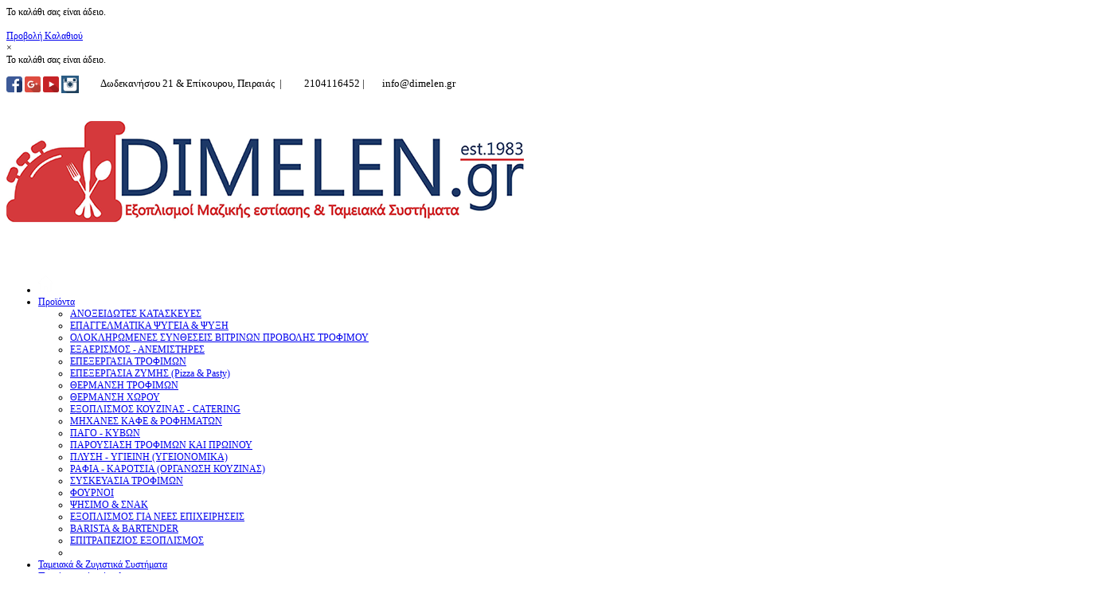

--- FILE ---
content_type: text/html; charset=utf-8
request_url: https://dimelen.gr/index.php/%CE%BA%CE%BF%CF%85%CE%B6%CE%B9%CE%BD%CE%B1/%CE%B5%CF%80%CE%B1%CE%B3%CE%B3%CE%B5%CE%BB%CE%BC%CE%B1%CF%84%CE%B9%CE%BA%CE%B7-%CF%83%CF%87%CE%B1%CF%81%CE%B9%CE%B5%CF%81%CE%B1,-%CF%88%CE%B7%CF%83%CF%84%CE%B1%CF%81%CE%B9%CE%B1,-%CE%BA%CE%B1%CF%81%CE%B2%CE%BF%CF%85%CE%BD%CE%BF%CF%85-%CE%B3%CE%B9%CE%B1-%CE%BA%CE%B1%CE%BB%CE%B1%CE%BC%CE%B1%CE%BA%CE%B9%CE%B1,-%CF%83%CE%BF%CF%85%CE%B2%CE%BB%CE%B1%CE%BA%CE%B9%CE%B1-%CE%BC%CE%B5-%CE%BC%CE%B7%CF%87%CE%B1%CE%BD%CE%B9%CF%83%CE%BC%CE%BF-%CF%80%CE%B5%CF%81%CE%B9%CF%83%CF%84%CF%81%CE%BF%CF%86%CE%B7%CF%83-1-15x0-47x0-30-m-sergas-s%CE%BA56-sk80-%7C%7C-%CE%BC%CE%B5%CF%84%CF%81%CE%B7%CF%84%CE%BF%CE%AF%CF%82-detail
body_size: 12007
content:
<!doctype html>
<!--[if lt IE 7]> <html class="no-js lt-ie9 lt-ie8 lt-ie7" lang="en"> <![endif]-->
<!--[if IE 7]>    <html class="no-js lt-ie9 lt-ie8" lang="en"> <![endif]-->
<!--[if IE 8]>    <html class="no-js lt-ie9" lang="en"> <![endif]-->
<!--[if gt IE 8]><!--> <html class="no-js" lang="en"><!--<![endif]-->
<head>
	<meta name="viewport" content="width=device-width, initial-scale=1.0">
    	<base href="https://dimelen.gr/index.php/%CE%BA%CE%BF%CF%85%CE%B6%CE%B9%CE%BD%CE%B1/%CE%B5%CF%80%CE%B1%CE%B3%CE%B3%CE%B5%CE%BB%CE%BC%CE%B1%CF%84%CE%B9%CE%BA%CE%B7-%CF%83%CF%87%CE%B1%CF%81%CE%B9%CE%B5%CF%81%CE%B1,-%CF%88%CE%B7%CF%83%CF%84%CE%B1%CF%81%CE%B9%CE%B1,-%CE%BA%CE%B1%CF%81%CE%B2%CE%BF%CF%85%CE%BD%CE%BF%CF%85-%CE%B3%CE%B9%CE%B1-%CE%BA%CE%B1%CE%BB%CE%B1%CE%BC%CE%B1%CE%BA%CE%B9%CE%B1,-%CF%83%CE%BF%CF%85%CE%B2%CE%BB%CE%B1%CE%BA%CE%B9%CE%B1-%CE%BC%CE%B5-%CE%BC%CE%B7%CF%87%CE%B1%CE%BD%CE%B9%CF%83%CE%BC%CE%BF-%CF%80%CE%B5%CF%81%CE%B9%CF%83%CF%84%CF%81%CE%BF%CF%86%CE%B7%CF%83-1-15x0-47x0-30-m-sergas-s%CE%BA56-sk80-%7C%7C-%CE%BC%CE%B5%CF%84%CF%81%CE%B7%CF%84%CE%BF%CE%AF%CF%82-detail" />
	<meta http-equiv="content-type" content="text/html; charset=utf-8" />
	<meta http-equiv="cleartype" content="on" />
	<meta name="title" content="ΕΠΑΓΓΕΛΜΑΤΙΚΗ ΣΧΑΡΙΕΡΑ, ΨΗΣΤΑΡΙΑ, ΚΑΡΒΟΥΝΟΥ ΓΙΑ ΚΑΛΑΜΑΚΙΑ, ΣΟΥΒΛΑΚΙΑ ΜΕ ΜΗΧΑΝΙΣΜΟ ΠΕΡΙΣΤΡΟΦΗΣ 2.15x0.47x0.30 m. SERGAS. / SΚ56 - SK80  || " />
	<meta name="description" content="ΕΠΑΓΓΕΛΜΑΤΙΚΗ ΣΧΑΡΙΕΡΑ, ΨΗΣΤΑΡΙΑ, ΚΑΡΒΟΥΝΟΥ ΓΙΑ ΚΑΛΑΜΑΚΙΑ, ΣΟΥΒΛΑΚΙΑ ΜΕ ΜΗΧΑΝΙΣΜΟ ΠΕΡΙΣΤΡΟΦΗΣ 2.15x0.47x0.30 m. SERGAS. / SΚ56 - SK80  ||  ΕΞΟΠΛΙΣΜΟΣ ΚΟΥΖΙΝΑΣ - CATERING 2.800€ (Αρχική τιμή).
Σχαριέρα καρβούνου που προσφέρει την δυνατότητα αυτόματης περιστροφής των ψητών τα οποία τοποθετούνται σε καλαμάκι (σουβλάκι,λουκάνικο,κεμπάπ).
Με αυτόν τον τρόπο επιτυγχάνεται ομοιόμορφο ψήσιμο και φυσικά ελαχιστοποιείτε ο χρόνος επιτήρησης.
Σε περίπτωση που ο χρήστης θελήσει να ψήσει άλλου είδους κρέατα(μπιφτέκια,μπριζόλες,πανσέτες κτλ) ο μηχανισμός ανασηκώνεται και τοποθετούνται στην σχάρα.
Η συσκευή συμπεριλαμβάνει μηχανισμό περιστροφής 56-80 θέσεων.
Διαστάσεις: 2,15x0,47x0,30 m.
Επιφάνεια σχάρας (cm): 1,90x18,5.
Περιστρεφόμενες θέσεις: 56-80.
Οι τιμές δεν συμπεριλαμβάνουν έξοδα μεταφοράς." />
	<meta name="generator" content="Joomla! - Open Source Content Management" />
	<title>ΕΞΟΠΛΙΣΜΟΣ ΚΟΥΖΙΝΑΣ - CATERING : ΕΠΑΓΓΕΛΜΑΤΙΚΗ ΣΧΑΡΙΕΡΑ, ΨΗΣΤΑΡΙΑ, ΚΑΡΒΟΥΝΟΥ ΓΙΑ ΚΑΛΑΜΑΚΙΑ, ΣΟΥΒΛΑΚΙΑ ΜΕ ΜΗΧΑΝΙΣΜΟ ΠΕΡΙΣΤΡΟΦΗΣ 2.15x0.47x0.30 m. SERGAS. / SΚ56 - SK80  || </title>
	<link href="https://dimelen.gr/index.php/κουζινα/επαγγελματικη-σχαριερα,-ψησταρια,-καρβουνου-για-καλαμακια,-σουβλακια-με-μηχανισμο-περιστροφησ-1-15x0-47x0-30-m-sergas-sκ56-sk80-||-μετρητοίς-detail" rel="canonical" />
	<link href="/templates/nextor/favicon.ico" rel="shortcut icon" type="image/vnd.microsoft.icon" />
	<link href="/components/com_virtuemart/assets/css/jquery.fancybox-1.3.4.css?vmver=9293" rel="stylesheet" type="text/css" />
	<link href="/media/system/css/modal.css" rel="stylesheet" type="text/css" />
	<link href="/media/jui/css/bootstrap.min.css" rel="stylesheet" type="text/css" />
	<link href="/media/jui/css/bootstrap-responsive.min.css" rel="stylesheet" type="text/css" />
	<link href="/media/jui/css/bootstrap-extended.css" rel="stylesheet" type="text/css" />
	<script src="/media/jui/js/jquery.min.js" type="text/javascript"></script>
	<script src="/media/jui/js/jquery-noconflict.js" type="text/javascript"></script>
	<script src="/media/jui/js/jquery-migrate.min.js" type="text/javascript"></script>
	<script src="/media/system/js/mootools-core.js" type="text/javascript"></script>
	<script src="/media/system/js/core.js" type="text/javascript"></script>
	<script src="/media/system/js/mootools-more.js" type="text/javascript"></script>
	<script src="/media/system/js/modal.js" type="text/javascript"></script>
	<script src="/templates/nextor/js/jquery.elevateZoom-3.0.8.min.js" type="text/javascript"></script>
	<script src="/media/jui/js/bootstrap.min.js" type="text/javascript"></script>
	<script src="/components/com_virtuemart/assets/js/vmsite.js?vmver=9293" type="text/javascript"></script>
	<script src="/components/com_virtuemart/assets/js/dynupdate.js?vmver=9293" type="text/javascript"></script>
	<script src="/components/com_virtuemart/assets/js/fancybox/jquery.fancybox-1.3.4.pack.js?vmver=9293" type="text/javascript" defer="defer"></script>
	<script src="/components/com_virtuemart/assets/js/vmprices.js?vmver=9293" type="text/javascript"></script>
	<script src="/modules/mod_virtuemart_cart/assets/js/update_cart.js?vmver=9293" type="text/javascript"></script>
	<script type="text/javascript">

		jQuery(function($) {
			SqueezeBox.initialize({});
			SqueezeBox.assign($('a.modal').get(), {
				parse: 'rel'
			});
		});

		window.jModalClose = function () {
			SqueezeBox.close();
		};
		
		// Add extra modal close functionality for tinyMCE-based editors
		document.onreadystatechange = function () {
			if (document.readyState == 'interactive' && typeof tinyMCE != 'undefined' && tinyMCE)
			{
				if (typeof window.jModalClose_no_tinyMCE === 'undefined')
				{	
					window.jModalClose_no_tinyMCE = typeof(jModalClose) == 'function'  ?  jModalClose  :  false;
					
					jModalClose = function () {
						if (window.jModalClose_no_tinyMCE) window.jModalClose_no_tinyMCE.apply(this, arguments);
						tinyMCE.activeEditor.windowManager.close();
					};
				}
		
				if (typeof window.SqueezeBoxClose_no_tinyMCE === 'undefined')
				{
					if (typeof(SqueezeBox) == 'undefined')  SqueezeBox = {};
					window.SqueezeBoxClose_no_tinyMCE = typeof(SqueezeBox.close) == 'function'  ?  SqueezeBox.close  :  false;
		
					SqueezeBox.close = function () {
						if (window.SqueezeBoxClose_no_tinyMCE)  window.SqueezeBoxClose_no_tinyMCE.apply(this, arguments);
						tinyMCE.activeEditor.windowManager.close();
					};
				}
			}
		};
		
//<![CDATA[
jQuery(document).ready(function() {
		jQuery('#VMmenu39_81185 li.VmClose ul').hide();
		jQuery('#VMmenu39_81185 li .VmArrowdown').click(
		function() {

			if (jQuery(this).parent().next('ul').is(':hidden')) {
				jQuery('#VMmenu39_81185 ul:visible').delay(500).slideUp(500,'linear').parents('li').addClass('VmClose').removeClass('VmOpen');
				jQuery(this).parent().next('ul').slideDown(500,'linear');
				jQuery(this).parents('li').addClass('VmOpen').removeClass('VmClose');
			}
		});
	});
//]]>

//<![CDATA[
jQuery(document).ready(function() {
		jQuery('#VMmenu39_86549 li.VmClose ul').hide();
		jQuery('#VMmenu39_86549 li .VmArrowdown').click(
		function() {

			if (jQuery(this).parent().next('ul').is(':hidden')) {
				jQuery('#VMmenu39_86549 ul:visible').delay(500).slideUp(500,'linear').parents('li').addClass('VmClose').removeClass('VmOpen');
				jQuery(this).parent().next('ul').slideDown(500,'linear');
				jQuery(this).parents('li').addClass('VmOpen').removeClass('VmClose');
			}
		});
	});
//]]>
if (typeof Virtuemart === "undefined")
	Virtuemart = {};Virtuemart.vmSiteurl = vmSiteurl = 'https://dimelen.gr/' ;
Virtuemart.vmLang = vmLang = "&lang=el";
Virtuemart.vmLangTag = vmLangTag = "el";
Itemid = '&Itemid=707';
Virtuemart.addtocart_popup = "1" ; 
usefancy = true;
	</script>

	
<!--[if lt IE 9]>
<script src="http://html5shiv.googlecode.com/svn/trunk/html5.js"></script>
<script src="/templates/nextor/js/selectivizr-min.js"></script>
<script src="/templates/nextor/js/modernizr.js"></script>
<style type="text/css">
div.slideshow,.slideshow-images img, #slideshow-handler { height: px !important; width:940px;}
</style>
<![endif]-->
<!--[if (lt IE 8) & (gt IE 6) & (!IEMobile)]>
<script src="/templates/nextor/js/imgSizer.js"></script>
<script>
addLoadEvent(function() { imgSizer.collate(); });
function addLoadEvent(func) { var oldonload = window.onload; if (typeof window.onload != 'function') { window.onload = func; } else { window.onload = function() { if (oldonload) { oldonload(); } func(); } } }
</script>
<![endif]-->

	<link rel="stylesheet" type="text/css" href="/templates/nextor/css/ie9-10.css" media="screen" />
    <link rel="stylesheet" type="text/css" href="/templates/nextor/css/text.css" media="screen" />
    <link rel="stylesheet" type="text/css" href="/templates/nextor/css/layout.css" media="screen" />
    <link rel="stylesheet" type="text/css" href="/templates/nextor/css/nav.css" media="screen" />
    <link rel="stylesheet" type="text/css" href="/templates/nextor/css/typography.css" media="screen" />
    <link rel="stylesheet" type="text/css" href="/templates/nextor/css/template.css" media="screen" />
	<link rel="stylesheet" type="text/css" href="/templates/nextor/css/responsive-template.css" media="screen" />
	<link rel="stylesheet" type="text/css" href="/templates/nextor/css/print.css" media="print" />
	<link rel="stylesheet" type="text/css" href="/templates/nextor/css/template-settings.css" media="screen" />
		<link rel="stylesheet" type="text/css" href="/templates/nextor/css/vm-nextor.css" media="screen" />

	<script src="/templates/nextor/js/selectnav.min.js"></script>
	
<!--[if IE 6]> <link rel="stylesheet" type="text/css" href="/templates/nextor/css/ie6.css" media="screen" /> <![endif]-->
<!--[if IE 7]> <link rel="stylesheet" type="text/css" href="/templates/nextor/css/ie.css" media="screen" /> <![endif]-->

	
        <link rel="stylesheet" type="text/css" href="/templates/nextor/css/presets/style4.css" media="all" />
    	
	<script type="text/javascript">
	WebFontConfig = { google: { families: [ 'Ubuntu:300,400,700,300italic,400italic:latin' ] } };
		(function() { var wf = document.createElement('script');
		wf.src = ('https:' == document.location.protocol ? 'https' : 'http') + '://ajax.googleapis.com/ajax/libs/webfont/1/webfont.js';
		wf.type = 'text/javascript';
		wf.async = 'true';
		var s = document.getElementsByTagName('script')[0];
		s.parentNode.insertBefore(wf, s);
	})(); 
	</script>
	
	 
	<script type="text/javascript" src="/templates/nextor/js/superfish.js"></script>
	<script type="text/javascript" src="/templates/nextor/js/supersubs.js"></script>
	<script type="text/javascript">
    jQuery(document).ready(function(){ 
        jQuery("ul.menu-nav").supersubs({ 
			minWidth: 18,
            extraWidth:  1
        }).superfish({ 
            delay:500,
            animation:{opacity:'show',height:'show',width:'show'},
            speed:'normal',
            autoArrows:true,
            dropShadows:false 
        });
    }); 
	</script>
			
		<script type="text/javascript" src="/templates/nextor/js/jquery.dropkick-1.0.0.js"></script>
	<script type="text/javascript">
	jQuery(document).ready(function() {
		jQuery('.default-currency').dropkick();
	});
	</script>
		
	<style type="text/css">

body {font-size: 12px;}
#site-name-handler, #top, #top-nav-handler{height: 180px; }#sn-position{height: 180px; }
#sn-position h1{left: 0px;top: 12px;color: #494949;font-size: 52px;}
#sn-position h1 a {color: #494949;}
#sn-position h2 {left: 158px;top: 46px;color: #494949;font-size: 11px;}
ul.columns-2 { width:360px !important; }
ul.columns-3 { width:500px !important; }
ul.columns-4 { width:660px !important; }
ul.columns-5 { width:860px !important; }



</style>

</head>
<body>

<nav id="top-a-line">
	<div class="container">
		<div class="row-fluid">
			<div class="span12">		
													<div id="cart">
<!-- Virtuemart 2 Ajax Card -->
<div class="vmCartModule " id="vmCartModule">

<div class="total_products">Το καλάθι σας είναι άδειο.</div>	
<div class="total">&nbsp;</div>

<div class="show-cart"><a id="cartpanel" href="javascript:void(0);">Προβολή Καλαθιού</a></div>

	
	<div class="panel2">
		<div class="cartpanel">
			<span class="closecart">&times;</span>

			<span class="show-cart-link">
				<div class="show_cart">
									</div>
			</span>

			<div id="hiddencontainer" style=" display: none; ">
				<div class="vmcontainer">
					<div class="product_row">
						<span class="quantity"></span>&nbsp;x&nbsp;<span class="product_name"></span>

											<div class="subtotal_with_tax" style="float: right;"></div>
										<div class="customProductData"></div><br>
					</div>
				</div>
			</div>
			<div class="vm_cart_products">
				<div class="vmcontainer">

								
				<div class="total_products">Το καλάθι σας είναι άδειο.</div>
				
				</div>
			</div>

		</div>
	</div>
	
	<script type="text/javascript">
	jQuery(document).ready(function() {
		jQuery('#cartpanel').on('click', function() {
			jQuery('div.panel2').animate({
				'height': 'show',
				'opacity': 'show'
			}, 300, function() {
				jQuery('div.cartpanel').fadeIn(200);
			});
			
			jQuery('#cartpanel .popover').addClass( "hiddenCloud" );
			
		});
		jQuery('span.closecart').on('click', function() {
			jQuery('div.cartpanel').fadeOut(200, function() {
				jQuery('div.panel2').animate({
					'height': 'hide',
					'opacity': 'hide'
				}, 300);
			});
			jQuery('#cartpanel .popover').removeClass( "hiddenCloud" );
		});
	});
	</script>

	


<noscript>
Παρακαλώ περιμένετε</noscript>
</div>

<script id="vm.countryState_js" type="text/javascript">//<![CDATA[ 
jQuery(document).ready( function($) {
			$("#virtuemart_country_id_field").vm2front("list",{dest : "#virtuemart_state_id_field",ids : "",prefiks : ""});
		}); //]]>
</script><script id="vm.countryStateshipto__js" type="text/javascript">//<![CDATA[ 
jQuery(document).ready( function($) {
			$("#shipto_virtuemart_country_id_field").vm2front("list",{dest : "#shipto_virtuemart_state_id_field",ids : "",prefiks : "shipto_"});
		}); //]]>
</script><script id="updDynamicListeners_js" type="text/javascript">//<![CDATA[ 
jQuery(document).ready(function() { // GALT: Start listening for dynamic content update.
	// If template is aware of dynamic update and provided a variable let's
	// set-up the event listeners.
	if (Virtuemart.container)
		Virtuemart.updateDynamicUpdateListeners();

}); //]]>
</script><script id="ready.vmprices_js" type="text/javascript">//<![CDATA[ 
jQuery(document).ready(function($) {

		Virtuemart.product($("form.product"));
}); //]]>
</script><script id="popups_js" type="text/javascript">//<![CDATA[ 
jQuery(document).ready(function($) {
		
		$('a.ask-a-question, a.printModal, a.recommened-to-friend, a.manuModal').click(function(event){
		  event.preventDefault();
		  $.fancybox({
			href: $(this).attr('href'),
			type: 'iframe',
			height: 550
			});
		  });
		
	}); //]]>
</script><script id="vm.CartModule.UpdateModule_js" type="text/javascript">//<![CDATA[ 
jQuery(document).ready(function(){
    jQuery("body").live("updateVirtueMartCartModule", function(e) {
        jQuery("#vmCartModule").updateVirtueMartCartModule();
    });
}); //]]>
</script></div>
					
									<div id="currency">

<div class="custom"  >
	<p><span style="font-family: verdana,geneva; font-size: 10pt;"><a href="https://www.facebook.com/D-I-M-E-L-E-N-Mitropoulos-%CE%9C%CE%B7%CF%84%CF%81%CF%8C%CF%80%CE%BF%CF%85%CE%BB%CE%BF%CF%82-168191076553754/timeline" target="_blank" rel="noopener noreferrer"><img src="/images/facebook-32.png" alt="" width="20" height="20" style="vertical-align: middle;" /></a>&nbsp;<a href="https://plus.google.com/103119681824689962826/posts?utm_source=embedded&amp;utm_medium=googleabout&amp;utm_campaign=link" target="_blank" rel="noopener noreferrer"><img src="/images/google_plus-32.png" alt="" width="20" height="20" style="vertical-align: middle;" /></a>&nbsp;<a href="https://www.youtube.com/channel/UCVrntWp73FmFDdlCu5a05og" target="_blank" rel="noopener noreferrer"><img src="/images/youtube-32.png" alt="" width="20" height="20" style="vertical-align: middle;" /></a>&nbsp;<a href="https://www.instagram.com/dimelengr_mitropoulos/" target="_blank" rel="noopener noreferrer"><img src="/images/instagram-32.png" alt="" width="22" height="22" style="vertical-align: middle;" /></a>&nbsp; &nbsp;<img src="/images/marker.png" alt="marker" style="font-family: verdana, geneva; font-size: 13.3333px; vertical-align: middle;" /> Δωδεκανήσου 21 &amp; Επίκουρου, Πειραιάς &nbsp;|&nbsp;&nbsp;<img src="/images/phone.png" alt="" style="vertical-align: middle;" />&nbsp; 2104116452 | <img src="/images/at.png" alt="" style="vertical-align: middle;" /> info@dimelen.gr</span></p></div>
</div>
					
			</div>
		</div>
	</div>
</nav>

<div id="header-bg">
	<header id="top-handler" class="container">
		<div id="top" class="row-fluid">
			<div id="site-name-handler" class="span5">
				<div id="sn-position">
															<h1> <a href="/"><img alt="" src="/images/logo.png" /></a></h1>
																				<h2>  </h2>
									</div>
			</div>
			<div id="top-nav-handler" class="span7">

							</div>
		</div>
	</header>
</div>
		
	
<nav id="menu">
	<div id="menu-handler" class="container">
		<div class="row-fluid">
			<div class="span9">
<ul class="menu-nav" id="nav">
<li class="item-435"><a href="/index.php" ><span class="link-has-image"><img src="/images/home-white-1.png" alt="Αρχική" /></span></a></li><li class="item-683 deeper parent"><a href="#" ><span class="link-no-image">Προϊόντα</span></a><ul ><li class="item-612"><a href="/index.php/προϊόντα/ανοξειδωτεσ-κατασκευεσ" ><span class="link-no-image">ΑΝΟΞΕΙΔΩΤΕΣ ΚΑΤΑΣΚΕΥΕΣ</span></a></li><li class="item-684"><a href="/index.php/προϊόντα/επαγγελματικα-ψυγεια-ψυξη" ><span class="link-no-image">ΕΠΑΓΓΕΛΜΑΤΙΚΑ ΨΥΓΕΙΑ &amp; ΨΥΞΗ</span></a></li><li class="item-827"><a href="/index.php/προϊόντα/ολοκληρωμενεσ-συνθεσεισ-βιτρινων-προβολησ-τροφιμου" ><span class="link-no-image">ΟΛΟΚΛΗΡΩΜΕΝΕΣ ΣΥΝΘΕΣΕΙΣ ΒΙΤΡΙΝΩΝ ΠΡΟΒΟΛΗΣ ΤΡΟΦΙΜΟΥ</span></a></li><li class="item-685"><a href="/index.php/προϊόντα/εξαερισμοσ-ανεμιστηρεσ" ><span class="link-no-image">ΕΞΑΕΡΙΣΜΟΣ - ΑΝΕΜΙΣΤΗΡΕΣ</span></a></li><li class="item-686"><a href="/index.php/προϊόντα/επεξεργασια-τροφιμων" ><span class="link-no-image">ΕΠΕΞΕΡΓΑΣΙΑ ΤΡΟΦΙΜΩΝ</span></a></li><li class="item-687"><a href="/index.php/προϊόντα/επεξεργασια-ζυμησ" ><span class="link-no-image">ΕΠΕΞΕΡΓΑΣΙΑ ΖΥΜΗΣ  (Pizza &amp; Pasty)</span></a></li><li class="item-688"><a href="/index.php/προϊόντα/θερμανση-τροφιμων" ><span class="link-no-image">ΘΕΡΜΑΝΣΗ ΤΡΟΦΙΜΩΝ</span></a></li><li class="item-689"><a href="/index.php/προϊόντα/θερμανση-χωρου" ><span class="link-no-image">ΘΕΡΜΑΝΣΗ ΧΩΡΟΥ</span></a></li><li class="item-690"><a href="/index.php/προϊόντα/κουζινα" ><span class="link-no-image">ΕΞΟΠΛΙΣΜΟΣ ΚΟΥΖΙΝΑΣ - CATERING</span></a></li><li class="item-691"><a href="/index.php/προϊόντα/μηχανεσ-καφε-ροφηματων" ><span class="link-no-image">ΜΗΧΑΝΕΣ ΚΑΦΕ &amp; ΡΟΦΗΜΑΤΩΝ</span></a></li><li class="item-692"><a href="/index.php/προϊόντα/παγοσ" ><span class="link-no-image">ΠΑΓΟ - ΚΥΒΩΝ</span></a></li><li class="item-693"><a href="/index.php/προϊόντα/παρουσιαση" ><span class="link-no-image">ΠΑΡΟΥΣΙΑΣΗ ΤΡΟΦΙΜΩΝ ΚΑΙ ΠΡΩΙΝΟΥ</span></a></li><li class="item-694"><a href="/index.php/προϊόντα/πλυση-υγιεινη" ><span class="link-no-image">ΠΛΥΣΗ - ΥΓΙΕΙΝΗ (ΥΓΕΙΟΝΟΜΙΚΑ)</span></a></li><li class="item-695"><a href="/index.php/προϊόντα/ραφια-καροτσια-ταμεια" ><span class="link-no-image">ΡΑΦΙΑ - ΚΑΡΟΤΣΙΑ (ΟΡΓΑΝΩΣΗ ΚΟΥΖΙΝΑΣ)</span></a></li><li class="item-696"><a href="/index.php/προϊόντα/συσκευασια-τροφιμων" ><span class="link-no-image">ΣΥΣΚΕΥΑΣΙΑ ΤΡΟΦΙΜΩΝ</span></a></li><li class="item-697"><a href="/index.php/προϊόντα/φουρνοι" ><span class="link-no-image">ΦΟΥΡΝΟΙ</span></a></li><li class="item-698"><a href="/index.php/προϊόντα/ψησιμο" ><span class="link-no-image">ΨΗΣΙΜΟ &amp; ΣΝΑΚ</span></a></li><li class="item-820"><a href="/index.php/προϊόντα/εξοπλισμοσ-για-νεεσ-επιχειρησεισ" ><span class="link-no-image">ΕΞΟΠΛΙΣΜΟΣ ΓΙΑ ΝΕΕΣ ΕΠΙΧΕΙΡΗΣΕΙΣ</span></a></li><li class="item-826"><a href="/index.php/προϊόντα/barista-bartender" ><span class="link-no-image">BARISTA &amp; BARTENDER</span></a></li><li class="item-864"><a href="/index.php/προϊόντα/επιτραπεζιοσ-εξοπλισμοσ" ><span class="link-no-image">ΕΠΙΤΡΑΠΕΖΙΟΣ ΕΞΟΠΛΙΣΜΟΣ</span></a></li><li class="clear"> </li></ul></li><li class="item-641"><a href="/index.php/ταμειακά-ζυγιστικά-συστήματα" ><span class="link-no-image">Ταμειακά &amp; Ζυγιστικά Συστήματα </span></a></li><li class="item-850 deeper parent"><a href="#" ><span class="link-no-image">Προϊόντα ανά επάγγελμα</span></a><ul ><li class="item-851"><a href="/index.php/πρϊόντα-ανά-επάγγελα/αναψυκτηριο-κυλικειο" ><span class="link-no-image">ΑΝΑΨΥΚΤΗΡΙΟ - ΚΥΛΙΚΕΙΟ</span></a></li><li class="item-852"><a href="/index.php/πρϊόντα-ανά-επάγγελα/εστιατοριο" ><span class="link-no-image"> ΕΣΤΙΑΤΟΡΙΟ</span></a></li><li class="item-853"><a href="/index.php/πρϊόντα-ανά-επάγγελα/ζαχαροπλαστειο" ><span class="link-no-image">ΖΑΧΑΡΟΠΛΑΣΤΕΙΟ</span></a></li><li class="item-854"><a href="/index.php/πρϊόντα-ανά-επάγγελα/ιχθυοπωλειο" ><span class="link-no-image">ΙΧΘΥΟΠΩΛΕΙΟ</span></a></li><li class="item-855"><a href="/index.php/πρϊόντα-ανά-επάγγελα/καβα" ><span class="link-no-image">ΚΑΒΑ</span></a></li><li class="item-856"><a href="/index.php/πρϊόντα-ανά-επάγγελα/καφε-μπαρ" ><span class="link-no-image">ΚΑΦΕ - ΜΠΑΡ</span></a></li><li class="item-857"><a href="/index.php/πρϊόντα-ανά-επάγγελα/κρεοπωλειο" ><span class="link-no-image">ΚΡΕΟΠΩΛΕΙΟ</span></a></li><li class="item-858"><a href="/index.php/πρϊόντα-ανά-επάγγελα/μινι-μαρκετ" ><span class="link-no-image">ΜΙΝΙ ΜΑΡΚΕΤ</span></a></li><li class="item-859"><a href="/index.php/πρϊόντα-ανά-επάγγελα/ξενοδοχειο" ><span class="link-no-image">ΞΕΝΟΔΟΧΕΙΟ</span></a></li><li class="item-860"><a href="/index.php/πρϊόντα-ανά-επάγγελα/παντοπωλειο" ><span class="link-no-image">ΠΑΝΤΟΠΩΛΕΙΟ</span></a></li><li class="item-861"><a href="/index.php/πρϊόντα-ανά-επάγγελα/πιτσαρια" ><span class="link-no-image">ΠΙΤΣΑΡΙΑ</span></a></li><li class="item-862"><a href="/index.php/πρϊόντα-ανά-επάγγελα/πρατηριο-αρτου" ><span class="link-no-image">ΠΡΑΤΗΡΙΟ ΑΡΤΟΥ</span></a></li><li class="item-863"><a href="/index.php/πρϊόντα-ανά-επάγγελα/ψητοπωλειο" ><span class="link-no-image">ΨΗΤΟΠΩΛΕΙΟ</span></a></li><li class="item-868"><a href="/index.php/πρϊόντα-ανά-επάγγελα/εξοπλισμοσ-airbnb" ><span class="link-no-image">ΕΞΟΠΛΙΣΜΟΣ AIRBNB</span></a></li><li class="clear"> </li></ul></li><li class="item-624"><a href="/index.php/προσφορές" ><span class="link-no-image">Προσφορές</span></a></li><li class="item-617"><a href="/index.php/επικοινωνία" ><span class="link-no-image">Επικοινωνία</span></a></li></ul>

<script>selectnav('nav', {
  nested: true,
  indent: '-'
}); </script></div>
			<div id="search-position" class="span3"><!--BEGIN Search Box -->
<form action="/index.php/component/virtuemart/search?Itemid=707" method="get">
<div class="search">
<input name="keyword" id="mod_virtuemart_search" maxlength="20" alt="Αναζήτηση" class="inputbox" type="text" size="20" value="Πληκτρολογήστε..."  onblur="if(this.value=='') this.value='Πληκτρολογήστε...';" onfocus="if(this.value=='Πληκτρολογήστε...') this.value='';" /><input type="submit" value="Αναζήτηση" class="button" onclick="this.form.keyword.focus();"/></div>
		<input type="hidden" name="limitstart" value="0" />
		<input type="hidden" name="option" value="com_virtuemart" />
		<input type="hidden" name="view" value="category" />

	  </form>

<!-- End Search Box -->
</div>		</div>
	</div>
</nav>



		
			
			
			
<div id="tmp-container">
	<div id="content-handler" class="container">
		
				<div id="nav-line">
			<div id="breadcrumb-handler" class="row-fluid"><div class="span12" id="breadcrumb-bg">
<div class="breadcrumbs">
<span class="showHere">Βρίσκεστε εδώ: </span><a href="/index.php" class="pathway">www.dimelen.gr</a> &raquo; <a href="/index.php/κουζινα/manufacturer/?categorylayout=0&amp;showcategory=1&amp;showproducts=1&amp;productsublayout=0" class="pathway">ΚΟΥΖΙΝΑ - CATERING</a> &raquo; <span>ΕΠΑΓΓΕΛΜΑΤΙΚΗ ΣΧΑΡΙΕΡΑ, ΨΗΣΤΑΡΙΑ, ΚΑΡΒΟΥΝΟΥ ΓΙΑ ΚΑΛΑΜΑΚΙΑ, ΣΟΥΒΛΑΚΙΑ ΜΕ ΜΗΧΑΝΙΣΜΟ ΠΕΡΙΣΤΡΟΦΗΣ 2.15x0.47x0.30 m. SERGAS. / SΚ56 - SK80  || </span></div>
</div></div>
		</div>
				
				<div id="main-content-handler">
			<div class="row-fluid">
								<div class="span3">
					<aside>
						
						
								<div class="moduletable_menu">
		<span class="module-arrow"></span>
									<h3>ΕΞΟΠΛΙΣΜΟΣ ΚΟΥΖΙΝΑΣ - CATERING</h3>
								<div class="module-content">
<ul class="VMmenu" id="VMmenu39_81185" >

<li class="VmClose">
	<div>
		<a href="/index.php/προϊόντα/κουζινα/sous-vide-roner" >SOUS VIDE - ΣΥΣΚΕΥΕΣ ΜΑΓΕΙΡΙΚΗΣ</a>	</div>
</li>

<li class="VmClose">
	<div>
		<a href="/index.php/προϊόντα/κουζινα/αναλωσιμα-ανταλλακτικα-συσκευων-κουζινασ" >ΑΝΑΛΩΣΙΜΑ & ΑΝΤΑΛΛΑΚΤΙΚΑ ΣΥΣΚΕΥΩΝ ΚΟΥΖΙΝΑΣ</a>	</div>
</li>

<li class="VmClose">
	<div>
		<a href="/index.php/προϊόντα/κουζινα/βραστηρεσ" >ΒΡΑΣΤΗΡΕΣ</a>	</div>
</li>

<li class="VmClose">
	<div>
		<a href="/index.php/προϊόντα/κουζινα/βραστηρεσ-ζυμαρικων" >ΒΡΑΣΤΗΡΕΣ ΖΥΜΑΡΙΚΩΝ</a>	</div>
</li>

<li class="VmClose">
	<div>
		<a href="/index.php/προϊόντα/κουζινα/γκριλιέρες-σχαριέρες-σουβλακιέρες" >ΓΚΡΙΛΙΕΡΕΣ - ΣΧΑΡΙΕΡΕΣ - ΣΟΥΒΛΑΚΙΕΡΕΣ</a>			<span class="VmArrowdown"> </span>
				</div>
<ul class="menu">
		<li class="VmClose">
<li>
	<div ><a href="/index.php/προϊόντα/κουζινα/γκριλιέρες-σχαριέρες-σουβλακιέρες/γκριλιερες-σχαριερες-υγραεριου" >ΓΚΡΙΛΙΕΡΑ - ΣΧΑΡΙΕΡΑ - ΣΟΥΒΛΑΚΙΕΡΑ ΥΓΡΑΕΡΙΟΥ</a></div>
</li>
		<li class="VmClose">
<li>
	<div ><a href="/index.php/προϊόντα/κουζινα/γκριλιέρες-σχαριέρες-σουβλακιέρες/σχαριερα-γκριλιερα-ρευματοσ" >ΣΧΑΡΙΕΡΑ - ΓΚΡΙΛΙΕΡΑ ΡΕΥΜΑΤΟΣ</a></div>
</li>
</ul>
</li>

<li class="VmClose">
	<div>
		<a href="/index.php/προϊόντα/κουζινα/διαφορα" >ΔΙΑΦΟΡΑ</a>	</div>
</li>

<li class="VmClose">
	<div>
		<a href="/index.php/προϊόντα/κουζινα/εστιεσ" >ΕΣΤΙΕΣ</a>			<span class="VmArrowdown"> </span>
				</div>
<ul class="menu">
		<li class="VmClose">
<li>
	<div ><a href="/index.php/προϊόντα/κουζινα/εστιεσ/εστιεσ-αεριου-φλογιστρα" >ΕΣΤΙΕΣ ΑΕΡΙΟΥ (ΦΛΟΓΙΣΤΡΑ)</a></div>
</li>
		<li class="VmClose">
<li>
	<div ><a href="/index.php/προϊόντα/κουζινα/εστιεσ/εστιεσ-ηλεκτρικεσ-ματια" >ΕΣΤΙΕΣ ΗΛΕΚΤΡΙΚΕΣ (ΜΑΤΙΑ)</a></div>
</li>
</ul>
</li>

<li class="VmClose">
	<div>
		<a href="/index.php/προϊόντα/κουζινα/θερμαντικο-τροφιμων-χατκον-1" >ΘΕΡΜΑΝΤΙΚΟ ΤΡΟΦΙΜΩΝ - ΧΑΤΚΟΝ</a>	</div>
</li>

<li class="VmClose">
	<div>
		<a href="/index.php/προϊόντα/κουζινα/κουζινεσ" >ΚΟΥΖΙΝΕΣ</a>	</div>
</li>

<li class="VmClose">
	<div>
		<a href="/index.php/προϊόντα/κουζινα/μπαιν-μαρι-1" >ΜΠΑΙΝ ΜΑΡΙ</a>	</div>
</li>

<li class="VmClose">
	<div>
		<a href="/index.php/προϊόντα/κουζινα/ουδετερο" >ΟΥΔΕΤΕΡΟ</a>	</div>
</li>

<li class="VmClose">
	<div>
		<a href="/index.php/προϊόντα/κουζινα/πλατω" >ΠΛΑΤΩ</a>			<span class="VmArrowdown"> </span>
				</div>
<ul class="menu">
		<li class="VmClose">
<li>
	<div ><a href="/index.php/προϊόντα/κουζινα/πλατω/πλατο-αεριου" >ΠΛΑΤΟ ΑΕΡΙΟΥ</a></div>
</li>
		<li class="VmClose">
<li>
	<div ><a href="/index.php/προϊόντα/κουζινα/πλατω/πλατο-ηλεκτρικο" >ΠΛΑΤΟ ΗΛΕΚΤΡΙΚΟ</a></div>
</li>
</ul>
</li>

<li class="VmClose">
	<div>
		<a href="/index.php/προϊόντα/κουζινα/σειρα-900" >Σειρά  900</a>	</div>
</li>

<li class="VmClose">
	<div>
		<a href="/index.php/προϊόντα/κουζινα/σειρά-650-snack-65" >Σειρά 650 - Snack 65</a>	</div>
</li>

<li class="VmClose">
	<div>
		<a href="/index.php/προϊόντα/κουζινα/σειρά-750" >Σειρά 750</a>	</div>
</li>

<li class="VmClose">
	<div>
		<a href="/index.php/προϊόντα/κουζινα/τηγανια-επιδαπεδια" >ΤΗΓΑΝΙΑ ΕΠΙΔΑΠΕΔΙΑ</a>	</div>
</li>

<li class="VmClose">
	<div>
		<a href="/index.php/προϊόντα/κουζινα/φριτεζεσ" >ΦΡΙΤΕΖΕΣ</a>			<span class="VmArrowdown"> </span>
				</div>
<ul class="menu">
		<li class="VmClose">
<li>
	<div ><a href="/index.php/προϊόντα/κουζινα/φριτεζεσ/φριτεζα-ηλεκτρικη" >ΦΡΙΤΕΖΑ ΗΛΕΚΤΡΙΚΗ</a></div>
</li>
		<li class="VmClose">
<li>
	<div ><a href="/index.php/προϊόντα/κουζινα/φριτεζεσ/φριτεζα-υγραεριου" >ΦΡΙΤΕΖΑ ΥΓΡΑΕΡΙΟΥ</a></div>
</li>
</ul>
</li>
</ul>
</div>
		</div>
			<div class="moduletable_menu">
		<span class="module-arrow"></span>
									<h3>ΤΑΜΕΙΑΚΑ & ΖΥΓΙΣΤΙΚΑ ΣΥΣΤΗΜΑΤΑ</h3>
								<div class="module-content">
<ul class="menu">
<li class="item-736"><a href="/index.php/ταμειακεσ-μηχανεσ" ><span class="link-no-image">ΤΑΜΕΙΑΚΕΣ ΜΗΧΑΝΕΣ</span></a></li><li class="item-775"><a href="/index.php/ταμειακεσ-μηχανεσ-εστιατοριου" ><span class="link-no-image">ΤΑΜΕΙΑΚΕΣ ΜΗΧΑΝΕΣ ΕΣΤΙΑΤΟΡΙΟΥ</span></a></li><li class="item-776"><a href="/index.php/ταμειακεσ-μηχανεσ-φορητεσ" ><span class="link-no-image">ΤΑΜΕΙΑΚΕΣ ΜΗΧΑΝΕΣ ΦΟΡΗΤΕΣ</span></a></li><li class="item-867"><a href="/index.php/android-all-in-one-pos" ><span class="link-no-image">Android All in One Pos</span></a></li><li class="item-737 deeper parent"><a href="/index.php/ζυγαριεσ" ><span class="link-no-image">ΖΥΓΑΡΙΕΣ</span></a><ul ><li class="item-744"><a href="/index.php/ζυγαριεσ/ζυγαριεσ-λιανικησ-ετικετασ" ><span class="link-no-image">ΖΥΓΑΡΙΕΣ ΛΙΑΝΙΚΗΣ (ΕΤΙΚΕΤΑΣ)</span></a></li><li class="item-743"><a href="/index.php/ζυγαριεσ/ζυγαριεσ-λιανικησ-λαϊκων-αγορων" ><span class="link-no-image">ΖΥΓΑΡΙΕΣ ΛΙΑΝΙΚΗΣ &amp; ΛΑΪΚΩΝ ΑΓΟΡΩΝ</span></a></li><li class="item-742"><a href="/index.php/ζυγαριεσ/ζυγαριεσ-ελεγχου-βαρουσ-τεμαχιων" ><span class="link-no-image">ΖΥΓΑΡΙΕΣ ΕΛΕΓΧΟΥ ΒΑΡΟΥΣ &amp; ΤΕΜΑΧΙΩΝ</span></a></li><li class="item-741"><a href="/index.php/ζυγαριεσ/ζυγαριεσ-ακριβειασ-χρυσοχοϊασ" ><span class="link-no-image">ΖΥΓΑΡΙΕΣ ΑΚΡΙΒΕΙΑΣ - ΧΡΥΣΟΧΟΪΑΣ</span></a></li><li class="item-746"><a href="/index.php/ζυγαριεσ/ζυγαριεσ-φαρμακειου" ><span class="link-no-image">ΖΥΓΑΡΙΕΣ ΦΑΡΜΑΚΕΙΟΥ</span></a></li><li class="item-749"><a href="/index.php/ζυγαριεσ/πλαστιγγεσ-ανθρωποζυγοι" ><span class="link-no-image">ΠΛΑΣΤΙΓΓΕΣ - ΑΝΘΡΩΠΟΖΥΓΟΙ</span></a></li><li class="item-739"><a href="/index.php/ζυγαριεσ/γερανοζυγοι-–-κρεμαστοι-ραγασ" ><span class="link-no-image">ΓΕΡΑΝΟΖΥΓΟΙ – ΚΡΕΜΑΣΤΟΙ ΡΑΓΑΣ</span></a></li><li class="item-748"><a href="/index.php/ζυγαριεσ/οθονεσ-ζυγισησ" ><span class="link-no-image">ΟΘΟΝΕΣ ΖΥΓΙΣΗΣ</span></a></li><li class="item-740"><a href="/index.php/ζυγαριεσ/εκτυπωτεσ-ζυγαριων" ><span class="link-no-image">ΕΚΤΥΠΩΤΕΣ ΖΥΓΑΡΙΩΝ</span></a></li><li class="item-774"><a href="/index.php/ζυγαριεσ/ετικετεσ-ζυγων" ><span class="link-no-image">ΕΤΙΚΕΤΕΣ ΖΥΓΩΝ</span></a></li><li class="item-747"><a href="/index.php/ζυγαριεσ/ζυγιστικα-παλετοφορα" ><span class="link-no-image">ΖΥΓΙΣΤΙΚΑ ΠΑΛΕΤΟΦΟΡΑ</span></a></li><li class="item-750"><a href="/index.php/ζυγαριεσ/πλατφορμεσ-ζυγοι-ραβδοι" ><span class="link-no-image">ΠΛΑΤΦΟΡΜΕΣ - ΖΥΓΟΙ ΡΑΒΔΟΙ</span></a></li><li class="item-738"><a href="/index.php/ζυγαριεσ/βιομηχανικα-ζυγιστκα" ><span class="link-no-image">ΒΙΟΜΗΧΑΝΙΚΑ ΖΥΓΙΣΤΚΑ</span></a></li><li class="item-745"><a href="/index.php/ζυγαριεσ/ζυγαριεσ-παλαιου-τυπου-–-μηχανικεσ" ><span class="link-no-image">ΖΥΓΑΡΙΕΣ ΠΑΛΑΙΟΥ ΤΥΠΟΥ – ΜΗΧΑΝΙΚΕΣ</span></a></li><li class="item-751"><a href="/index.php/ζυγαριεσ/ωρολογιακεσ-ζυγαριεσ-αναλογικεσ" ><span class="link-no-image">ΩΡΟΛΟΓΙΑΚΕΣ ΖΥΓΑΡΙΕΣ (ΑΝΑΛΟΓΙΚΕΣ)</span></a></li><li class="clear"> </li></ul></li><li class="item-752"><a href="/index.php/συρταρια" ><span class="link-no-image">ΣΥΡΤΑΡΙΑ</span></a></li><li class="item-753"><a href="/index.php/barcode-scanner" ><span class="link-no-image">BARCODE SCANNER</span></a></li><li class="item-754"><a href="/index.php/ανιχνευτεσ-καταμετρητεσ" ><span class="link-no-image">ΑΝΙΧΝΕΥΤΕΣ - ΚΑΤΑΜΕΤΡΗΤΕΣ</span></a></li><li class="item-756"><a href="/index.php/εμπορικεσ-εφαρμογεσ-παραγγελιοληψια" ><span class="link-no-image">ΕΜΠΟΡΙΚΕΣ ΕΦΑΡΜΟΓΕΣ - ΠΑΡΑΓΓΕΛΙΟΛΗΨΙΑ</span></a></li><li class="item-757"><a href="/index.php/φορολογικοι-μηχανισμοι" ><span class="link-no-image">ΦΟΡΟΛΟΓΙΚΟΙ ΜΗΧΑΝΙΣΜΟΙ</span></a></li><li class="item-758"><a href="/index.php/εκτυπωτεσ" ><span class="link-no-image">ΕΚΤΥΠΩΤΕΣ</span></a></li><li class="item-759"><a href="/index.php/ετικετογραφοι" ><span class="link-no-image">ΕΤΙΚΕΤΟΓΡΑΦΟΙ</span></a></li><li class="item-760"><a href="/index.php/αναλωσιμα-χαρτοταινιεσ" ><span class="link-no-image">ΑΝΑΛΩΣΙΜΑ - ΧΑΡΤΟΤΑΙΝΙΕΣ</span></a></li><li class="item-761"><a href="/index.php/service-ταμειακεσ" ><span class="link-no-image">SERVICE</span></a></li><li class="item-755"><a href="/index.php/αντικλεπτικα-συστηματα" ><span class="link-no-image">ΑΝΤΙΚΛΕΠΤΙΚΑ ΣΥΣΤΗΜΑΤΑ</span></a></li></ul>

<script>selectnav('', {
  nested: true,
  indent: '-'
}); </script></div>
		</div>
			<div class="moduletable_menu">
		<span class="module-arrow"></span>
									<h3>ΠΡΟΪΟΝΤΑ ΑΝΑ ΕΠΑΓΓΕΛΜΑ</h3>
								<div class="module-content">
<ul class="VMmenu" id="VMmenu39_86549" >

<li class="VmClose">
	<div>
		<a href="/index.php/πρϊόντα-ανά-επάγγελα/αναψυκτηριο-κυλικειο" >ΑΝΑΨΥΚΤΗΡΙΟ - ΚΥΛΙΚΕΙΟ</a>	</div>
</li>

<li class="VmClose">
	<div>
		<a href="/index.php/πρϊόντα-ανά-επάγγελα/εστιατοριο" >ΕΣΤΙΑΤΟΡΙΟ</a>	</div>
</li>

<li class="VmClose">
	<div>
		<a href="/index.php/πρϊόντα-ανά-επάγγελα/ζαχαροπλαστειο" >ΖΑΧΑΡΟΠΛΑΣΤΕΙΟ</a>	</div>
</li>

<li class="VmClose">
	<div>
		<a href="/index.php/πρϊόντα-ανά-επάγγελα/ιχθυοπωλειο" >ΙΧΘΥΟΠΩΛΕΙΟ</a>	</div>
</li>

<li class="VmClose">
	<div>
		<a href="/index.php/πρϊόντα-ανά-επάγγελα/καβα" >ΚΑΒΑ</a>	</div>
</li>

<li class="VmClose">
	<div>
		<a href="/index.php/πρϊόντα-ανά-επάγγελα/καφε-μπαρ" >ΚΑΦΕ - ΜΠΑΡ</a>	</div>
</li>

<li class="VmClose">
	<div>
		<a href="/index.php/πρϊόντα-ανά-επάγγελα/κρεοπωλειο" >ΚΡΕΟΠΩΛΕΙΟ</a>	</div>
</li>

<li class="VmClose">
	<div>
		<a href="/index.php/πρϊόντα-ανά-επάγγελα/μινι-μαρκετ" >ΜΙΝΙ ΜΑΡΚΕΤ</a>	</div>
</li>

<li class="VmClose">
	<div>
		<a href="/index.php/πρϊόντα-ανά-επάγγελα/ξενοδοχειο" >ΞΕΝΟΔΟΧΕΙΟ</a>	</div>
</li>

<li class="VmClose">
	<div>
		<a href="/index.php/πρϊόντα-ανά-επάγγελα/εξοπλισμοσ-airbnb" >ΟΙΚΙΑΚΕΣ ΣΥΣΚΕΥΕΣ - ΕΞΟΠΛΙΣΜΟΣ AIRBNB</a>	</div>
</li>

<li class="VmClose">
	<div>
		<a href="/index.php/πρϊόντα-ανά-επάγγελα/παντοπωλειο" >ΠΑΝΤΟΠΩΛΕΙΟ</a>	</div>
</li>

<li class="VmClose">
	<div>
		<a href="/index.php/πρϊόντα-ανά-επάγγελα/πιτσαρια" >ΠΙΤΣΑΡΙΑ</a>	</div>
</li>

<li class="VmClose">
	<div>
		<a href="/index.php/πρϊόντα-ανά-επάγγελα/πρατηριο-αρτου" >ΠΡΑΤΗΡΙΟ ΑΡΤΟΥ</a>	</div>
</li>

<li class="VmClose">
	<div>
		<a href="/index.php/πρϊόντα-ανά-επάγγελα/ψητοπωλειο" >ΨΗΤΟΠΩΛΕΙΟ</a>	</div>
</li>
</ul>
</div>
		</div>
	
						
						
					</aside>
				</div>
								<div class="span9">
					
													<div class="moduletable">
		<span class="module-arrow"></span>
								<div class="module-content">

<div class="custom"  >
	<p style="text-align: center; box-shadow: rgba(0, 0, 0, 0.5) 1px 2px 4px; color: #fff; font-size: 14pt; padding: 20px; position: relative; line-height: 28px; background: #d5393c none repeat scroll 0% 0%;">&nbsp;Λόγω των συνεχομένων ανατιμήσεων των πρώτων υλών παρακαλούμε να επικοινωνήσετε μαζί μας, <br />πριν ολοκληρώσετε την παραγγελία σας<br /> για την επιβεβαίωση των τιμών.</p>
<p style="text-align: center; box-shadow: rgba(0, 0, 0, 0.5) 1px 2px 4px; color: #fff; font-size: 14pt; padding: 20px; position: relative; line-height: 28px; background: #1e3866 none repeat scroll 0% 0%;">Ευχαριστούμε για την υποστήριξη σας!<br />40 χρόνια συνεπής συνεργάτης δίπλα σας!</p></div>
</div>
		</div>
	
						<div class="clear-sep"></div>
															
<div class="productdetails-view productdetails">
<div></div>
        <div class="product-neighbours">
					

	    <a href="/index.php/κουζινα/επιτραπέζια-εστία-υγραερίου-μονή-inox-||-35-detail" class="previous-page">Επιτραπέζια Εστία Υγραερίου Μονή Inox || 35€</a>
    	<div class="clear"></div>
		</div>
							<div class="back-to-category">
						<a href="/index.php/κουζινα" class="" title="ΕΞΟΠΛΙΣΜΟΣ ΚΟΥΖΙΝΑΣ - CATERING">Πίσω στο: ΕΞΟΠΛΙΣΜΟΣ ΚΟΥΖΙΝΑΣ - CATERING</a>
					</div>
        
    
	<div class="row-fluid">


		<div class="span6">
				<img id="zoom_01" src="/images/stories/virtuemart/product/Untitled525.jpg" data-zoom-image="/images/stories/virtuemart/product/Untitled525.jpg">
			<div id="gallery_jZ">
						<div class="floatleft zoomimg_floating">
								<a href="#" data-image="/images/stories/virtuemart/product/Untitled525.jpg" data-zoom-image="/images/stories/virtuemart/product/Untitled525.jpg">
					<img id="img_01" src="/images/stories/virtuemart/product/Untitled525.jpg" />
				</a>
			</div>
						<div class="floatleft zoomimg_floating">
								<a href="#" data-image="/images/stories/virtuemart/product/Untitled5i12.jpg" data-zoom-image="/images/stories/virtuemart/product/Untitled5i12.jpg">
					<img id="img_01" src="/images/stories/virtuemart/product/Untitled5i12.jpg" />
				</a>
			</div>
						<div class="clear"></div>
		</div>
		
<style type="text/css">
.zoomContainer{overflow:hidden;z-index:999;bottom:0px;}
.zoomimg_floating{width:23%;padding:10px 1%;}
.main-image img{max-width:100%;}
</style>
<script type="text/javascript">
jQuery("#zoom_01").elevateZoom({
	constrainType:"height", 
	zoomType:"lens", 
	lensShape: "round",
	lensSize: 200,
	cursor:'default',
	responsive:true,
	zoomLens:true,
	containLensZoom: true,
	gallery:'gallery_jZ', 
	galleryActiveClass:"active"
	}); 
	
jQuery("#zoom_01").bind("click", function(e) {  
  var ez =   jQuery('#zoom_01').data('elevateZoom');	
	jQuery.fancybox(ez.getGalleryList());
	jQuery('.zoomContainer').height(jQuery('img#zoom_01').height());
  return false;
});


</script>
		 		</div>

		<div id="b-area" class="span6">
			<div class="spacer-buy-area">

								<div class="icons hidden-phone">
					<span class="vm-print-button"></span><span class="vm-email-button"></span>					<div class="clear"></div>
				</div>
				
								<h1>ΕΠΑΓΓΕΛΜΑΤΙΚΗ ΣΧΑΡΙΕΡΑ, ΨΗΣΤΑΡΙΑ, ΚΑΡΒΟΥΝΟΥ ΓΙΑ ΚΑΛΑΜΑΚΙΑ, ΣΟΥΒΛΑΚΙΑ ΜΕ ΜΗΧΑΝΙΣΜΟ ΠΕΡΙΣΤΡΟΦΗΣ 2.15x0.47x0.30 m. SERGAS. / SΚ56 - SK80  || </h1>
<h3>1610.SER000AEFH.AB</h3>
								
				
			


							<div class="product-short-description"><span class="module-arrow"></span>
					2.800€ (Αρχική τιμή).<br />
Σχαριέρα καρβούνου που προσφέρει την δυνατότητα αυτόματης περιστροφής των ψητών τα οποία τοποθετούνται σε καλαμάκι (σουβλάκι,λουκάνικο,κεμπάπ).<br />
Με αυτόν τον τρόπο επιτυγχάνεται ομοιόμορφο ψήσιμο και φυσικά ελαχιστοποιείτε ο χρόνος επιτήρησης.<br />
Σε περίπτωση που ο χρήστης θελήσει να ψήσει άλλου είδους κρέατα(μπιφτέκια,μπριζόλες,πανσέτες κτλ) ο μηχανισμός ανασηκώνεται και τοποθετούνται στην σχάρα.<br />
Η συσκευή συμπεριλαμβάνει μηχανισμό περιστροφής 56-80 θέσεων.<br />
Διαστάσεις: 2,15x0,47x0,30 m.<br />
Επιφάνεια σχάρας (cm): 1,90x18,5.<br />
Περιστρεφόμενες θέσεις: 56-80.<br />
Οι τιμές δεν συμπεριλαμβάνουν έξοδα μεταφοράς.				</div>
			
			
			<br /><div class="product-price" id="productPrice2111">
			<a class="ask-a-question bold" href="/" rel="nofollow" >Καλέστε για τιμή</a>
		</div>

			
			
							<div class="ask-a-question">
					<a class="ask-a-question" href="/index.php/κουζινα/επαγγελματικη-σχαριερα,-ψησταρια,-καρβουνου-για-καλαμακια,-σουβλακια-με-μηχανισμο-περιστροφησ-1-15x0-47x0-30-m-sergas-sκ56-sk80-||-μετρητοίς-detail/askquestion?tmpl=component" rel="nofollow" >Κάντε μία ερώτηση για το προϊόν</a>
				</div>
			
			
			</div>
		</div>
		<div class="clear"></div>
	</div>

	
	
    



</div>

									</div>
							</div>
		</div>
			</div>
</div>

<div id="bot-modules">
	<div class="container">
		<div class="row-fluid">
			<div class="span3" style="width:">		<div class="moduletable_style2">
		<span class="module-arrow"></span>
								<div class="module-content">

<div class="custom_style2"  >
	<h3><a href="/index.php/service"><img src="/images/mod-1-icon.png" alt="Responsive Slideshow" border="0" /><br /><strong>Service<br /><br /></strong></a></h3></div>
</div>
		</div>
	</div>			<div class="span3" style="width:">		<div class="moduletable_style2">
		<span class="module-arrow"></span>
								<div class="module-content">

<div class="custom_style2"  >
	<h3><a href="/index.php/νέα"><img src="/images/mod-2-icon.png" alt="Modern Design" border="0" /><br /><strong>Νέα</strong></a></h3>
<p><a href="/index.php/component/content/?id=80&amp;Itemid=652"></a></p></div>
</div>
		</div>
	</div>			<div class="span3" style="width:">		<div class="moduletable_style2">
		<span class="module-arrow"></span>
								<div class="module-content">

<div class="custom_style2"  >
	<h3><a href="/index.php/video"><img src="/images/mod-3-icon.png" alt="Easy to Customize" border="0" /><br /></a><a href="/index.php/video"><strong>Video</strong></a></h3>
<p><a href="/index.php/νέα"></a></p></div>
</div>
		</div>
	</div>			<div class="span3" style="width:">		<div class="moduletable_style2">
		<span class="module-arrow"></span>
								<div class="module-content">

<div class="custom_style2"  >
	<h3><a href="/index.php/προσφορές/manufacturer/?categorylayout=0&amp;showcategory=1&amp;showproducts=1&amp;productsublayout=0"><img src="/images/prosfora-kaluteri-timi.png" alt="prosfora kaluteri timi" /></a><a href="/index.php/προσφορές/manufacturer/?categorylayout=0&amp;showcategory=1&amp;showproducts=1&amp;productsublayout=0"><strong>Προσφορές</strong></a></h3>
<p><a href="/index.php/νέα"></a></p></div>
</div>
		</div>
	</div>								</div>
	</div>		
</div>
<div class="clear"> </div>

<footer id="footer">
	<div class="container">
		<div id="footer-line" class="row">
			<div class="span12">
<ul class="menu">
<li class="item-611"><a href="/index.php/εταιρία" ><span class="link-no-image">Εταιρία</span></a></li><li class="item-618"><a href="/index.php/προσωπικά-δεδομένα" ><span class="link-no-image">Προσωπικά Δεδομένα</span></a></li><li class="item-619"><a href="/index.php/όροι-χρήσης" ><span class="link-no-image">Όροι Χρήσης</span></a></li><li class="item-620"><a href="/index.php/τρόποι-πληρωμής" ><span class="link-no-image">Τρόποι Πληρωμής</span></a></li><li class="item-621"><a href="/index.php/βήματα-για-τις-αγορές-σας" ><span class="link-no-image">Βήματα για τις Αγορές σας</span></a></li><li class="item-622"><a href="/index.php/αποστολή-προϊόντων" ><span class="link-no-image">Αποστολή Προϊόντων</span></a></li><li class="item-623"><a href="/index.php/επιστροφές-προϊόντων" ><span class="link-no-image">Επιστροφές Προϊόντων</span></a></li><li class="item-869"><a href="/index.php/ακύρωση-παραγγελίας" ><span class="link-no-image">Ακύρωση παραγγελίας</span></a></li></ul>

<script>selectnav('', {
  nested: true,
  indent: '-'
}); </script></div>
			<div id="foo-left-right">
				<div class="span6"></div>
				<div class="span6">

<div class="custom"  >
	<p style="text-align: right;"><span style="font-size: 8pt;"><a href="http://k4net.gr/" target="_blank" rel="noopener noreferrer">copyright © k4net.gr</a></span></p></div>
</div>
				<div class="clear"> </div>
			</div>
		</div>
	</div>
</footer>


</body>
</html>